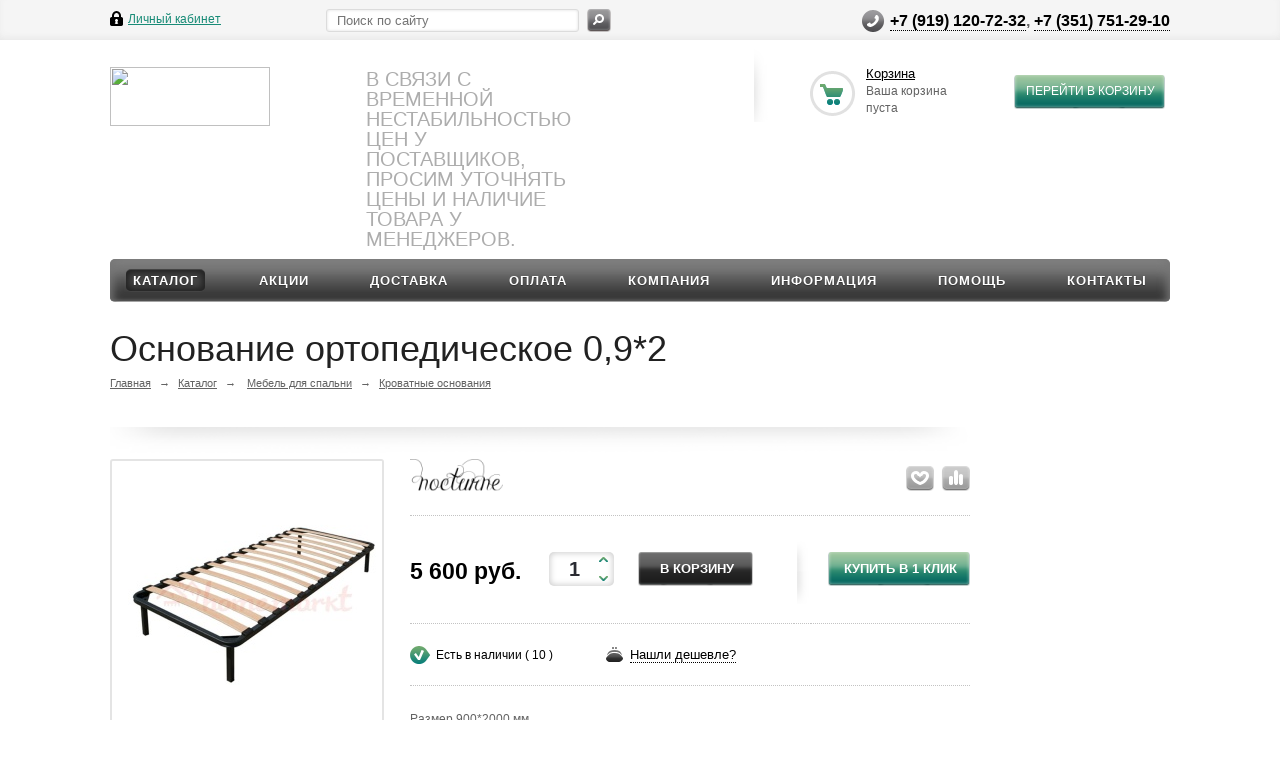

--- FILE ---
content_type: text/html; charset=windows-1251
request_url: https://xn--74-vlcm2ag6e.xn--p1ai/catalog/mebel_dlya_spalni/krovatnye_osnovaniya/1197/
body_size: 16001
content:
<!DOCTYPE html>
<html xmlns="http://www.w3.org/1999/xhtml">
<head>
	<title>Основание ортопедическое 0,9*2 в Челябинске - Стиль</title>
	<link rel="icon" href="/favicon.svg" type="image/svg+xml">
	<meta name="viewport" content="width=device-width, initial-scale=1.0" />
	<meta name="HandheldFriendly" content="true" />
	<meta name="yes" content="yes" />
	<meta name="apple-mobile-web-app-status-bar-style" content="black" />
	<meta name="SKYPE_TOOLBAR" content="SKYPE_TOOLBAR_PARSER_COMPATIBLE" />
	<meta http-equiv="Content-Type" content="text/html; charset=windows-1251" />
<meta name="robots" content="index, follow" />
<meta name="keywords" content="Основание ортопедическое 0,9*2 купить в Челябинске,Основание ортопедическое 0,9*2,заказать Основание ортопедическое 0,9*2,фото Основание ортопедическое 0,9*2,доставка Основание ортопедическое 0,9*2,в кредит Основание ортопедическое 0,9*2, в рассрочку Основание ортопедическое 0,9*2,цены Основание ортопедическое 0,9*2, на заказ Основание ортопедическое 0,9*2" />
<meta name="description" content="Купить Основание ортопедическое 0,9*2.Недорогая и современная мебель в нашем интернет магазине." />
<link href="/bitrix/js/ui/design-tokens/dist/ui.design-tokens.min.css?169581142622029" type="text/css"  rel="stylesheet" />
<link href="/bitrix/js/ui/fonts/opensans/ui.font.opensans.min.css?16644307582320" type="text/css"  rel="stylesheet" />
<link href="/bitrix/js/main/popup/dist/main.popup.bundle.min.css?169581146426598" type="text/css"  rel="stylesheet" />
<link href="/bitrix/cache/css/s1/ishop/page_be91bfcd2a3aa6603efcfc6449a51bc6/page_be91bfcd2a3aa6603efcfc6449a51bc6_v1.css?175161183832796" type="text/css"  rel="stylesheet" />
<link href="/bitrix/cache/css/s1/ishop/default_5f3d04b3097debaf1a3c15a4d1c0cb73/default_5f3d04b3097debaf1a3c15a4d1c0cb73_v1.css?17516118383560" type="text/css"  rel="stylesheet" />
<link href="/bitrix/cache/css/s1/ishop/template_f88d8d3cc891853651dd843fd1e52895/template_f88d8d3cc891853651dd843fd1e52895_v1.css?1751611838313690" type="text/css"  data-template-style="true" rel="stylesheet" />
<script type="text/javascript">if(!window.BX)window.BX={};if(!window.BX.message)window.BX.message=function(mess){if(typeof mess==='object'){for(let i in mess) {BX.message[i]=mess[i];} return true;}};</script>
<script type="text/javascript">(window.BX||top.BX).message({'JS_CORE_LOADING':'Загрузка...','JS_CORE_NO_DATA':'- Нет данных -','JS_CORE_WINDOW_CLOSE':'Закрыть','JS_CORE_WINDOW_EXPAND':'Развернуть','JS_CORE_WINDOW_NARROW':'Свернуть в окно','JS_CORE_WINDOW_SAVE':'Сохранить','JS_CORE_WINDOW_CANCEL':'Отменить','JS_CORE_WINDOW_CONTINUE':'Продолжить','JS_CORE_H':'ч','JS_CORE_M':'м','JS_CORE_S':'с','JSADM_AI_HIDE_EXTRA':'Скрыть лишние','JSADM_AI_ALL_NOTIF':'Показать все','JSADM_AUTH_REQ':'Требуется авторизация!','JS_CORE_WINDOW_AUTH':'Войти','JS_CORE_IMAGE_FULL':'Полный размер'});</script>

<script type="text/javascript" src="/bitrix/js/main/core/core.min.js?1695811466219752"></script>

<script>BX.setJSList(['/bitrix/js/main/core/core_ajax.js','/bitrix/js/main/core/core_promise.js','/bitrix/js/main/polyfill/promise/js/promise.js','/bitrix/js/main/loadext/loadext.js','/bitrix/js/main/loadext/extension.js','/bitrix/js/main/polyfill/promise/js/promise.js','/bitrix/js/main/polyfill/find/js/find.js','/bitrix/js/main/polyfill/includes/js/includes.js','/bitrix/js/main/polyfill/matches/js/matches.js','/bitrix/js/ui/polyfill/closest/js/closest.js','/bitrix/js/main/polyfill/fill/main.polyfill.fill.js','/bitrix/js/main/polyfill/find/js/find.js','/bitrix/js/main/polyfill/matches/js/matches.js','/bitrix/js/main/polyfill/core/dist/polyfill.bundle.js','/bitrix/js/main/core/core.js','/bitrix/js/main/polyfill/intersectionobserver/js/intersectionobserver.js','/bitrix/js/main/lazyload/dist/lazyload.bundle.js','/bitrix/js/main/polyfill/core/dist/polyfill.bundle.js','/bitrix/js/main/parambag/dist/parambag.bundle.js']);
</script>
<script type="text/javascript">(window.BX||top.BX).message({'pull_server_enabled':'N','pull_config_timestamp':'0','pull_guest_mode':'N','pull_guest_user_id':'0'});(window.BX||top.BX).message({'PULL_OLD_REVISION':'Для продолжения корректной работы с сайтом необходимо перезагрузить страницу.'});</script>
<script type="text/javascript">(window.BX||top.BX).message({'LANGUAGE_ID':'ru','FORMAT_DATE':'DD.MM.YYYY','FORMAT_DATETIME':'DD.MM.YYYY HH:MI:SS','COOKIE_PREFIX':'BITRIX_SM','SERVER_TZ_OFFSET':'10800','UTF_MODE':'N','SITE_ID':'s1','SITE_DIR':'/','USER_ID':'','SERVER_TIME':'1768963733','USER_TZ_OFFSET':'0','USER_TZ_AUTO':'Y','bitrix_sessid':'6c04d776beaa0f4e3cb3477b2102fa57'});</script>


<script type="text/javascript"  src="/bitrix/cache/js/s1/ishop/kernel_main/kernel_main_v1.js?1739956532154482"></script>
<script type="text/javascript" src="/bitrix/js/ui/dexie/dist/dexie3.bundle.min.js?166443076088295"></script>
<script type="text/javascript" src="/bitrix/js/main/core/core_ls.min.js?15133330487365"></script>
<script type="text/javascript" src="/bitrix/js/main/core/core_frame_cache.min.js?169581146611210"></script>
<script type="text/javascript" src="/bitrix/js/pull/protobuf/protobuf.min.js?166443038276433"></script>
<script type="text/javascript" src="/bitrix/js/pull/protobuf/model.min.js?166443038214190"></script>
<script type="text/javascript" src="/bitrix/js/rest/client/rest.client.min.js?16644304069240"></script>
<script type="text/javascript" src="/bitrix/js/pull/client/pull.client.min.js?169581142148309"></script>
<script type="text/javascript" src="/bitrix/js/main/jquery/jquery-1.12.4.min.js?166443077497163"></script>
<script type="text/javascript" src="/bitrix/js/main/ajax.min.js?151333304822194"></script>
<script type="text/javascript" src="/bitrix/js/main/popup/dist/main.popup.bundle.min.js?169581146265670"></script>
<script type="text/javascript">BX.setJSList(['/bitrix/js/main/core/core_fx.js','/bitrix/js/main/session.js','/bitrix/js/main/pageobject/pageobject.js','/bitrix/js/main/core/core_window.js','/bitrix/js/main/date/main.date.js','/bitrix/js/main/core/core_date.js','/bitrix/js/main/utils.js','/bitrix/components/bitrix/sale.gift.product/templates/.default/script.js','/bitrix/components/bitrix/sale.gift.main.products/templates/.default/script.js','/bitrix/templates/ishop/components/bitrix/catalog.bigdata.products/main_new/script.js','/bitrix/components/bitrix/search.title/script.js','/bitrix/templates/ishop/js/jquery-1.7.1.min.js','/bitrix/templates/ishop/js/jquery.cookie.js','/bitrix/templates/ishop/js/jquery.elastislide.js','/bitrix/templates/ishop/js/jqModal.js','/bitrix/templates/ishop/js/jquery.fancybox-1.3.4.pack.js','/bitrix/templates/ishop/js/jquery.ui-slider.js','/bitrix/templates/ishop/js/slides.min.js','/bitrix/templates/ishop/js/jquery.flexslider-min.js','/bitrix/templates/ishop/js/jquery.maskedinput-1.2.2.js','/bitrix/templates/ishop/js/jquery.easing.1.3.js','/bitrix/templates/ishop/js/jquery.validate.js','/bitrix/templates/ishop/js/general.js','/bitrix/templates/ishop/components/bitrix/sale.basket.basket.line/normal/script.js']);</script>
<script type="text/javascript">BX.setCSSList(['/bitrix/templates/ishop/components/bitrix/catalog.element/shop/style.css','/bitrix/components/bitrix/sale.gift.product/templates/.default/style.css','/bitrix/components/bitrix/sale.gift.main.products/templates/.default/style.css','/bitrix/templates/ishop/components/bitrix/sale.viewed.product/shop/style.css','/bitrix/templates/ishop/css/styles.css','/bitrix/templates/ishop/css/colors.css','/bitrix/templates/ishop/css/media.css','/bitrix/templates/ishop/css/print.css','/bitrix/templates/ishop/css/jquery.fancybox-1.3.4.css','/bitrix/templates/ishop/css/flexslider.css','/bitrix/templates/ishop/ajax/ajax.css','/bitrix/templates/ishop/components/bitrix/search.title/catalog/style.css','/bitrix/templates/ishop/themes/black-green/style.css','/bitrix/templates/ishop/css/custom.css','/bitrix/templates/ishop/components/bitrix/sale.basket.basket.line/normal/style.css']);</script>
<script type="text/javascript">
					(function () {
						"use strict";

						var counter = function ()
						{
							var cookie = (function (name) {
								var parts = ("; " + document.cookie).split("; " + name + "=");
								if (parts.length == 2) {
									try {return JSON.parse(decodeURIComponent(parts.pop().split(";").shift()));}
									catch (e) {}
								}
							})("BITRIX_CONVERSION_CONTEXT_s1");

							if (cookie && cookie.EXPIRE >= BX.message("SERVER_TIME"))
								return;

							var request = new XMLHttpRequest();
							request.open("POST", "/bitrix/tools/conversion/ajax_counter.php", true);
							request.setRequestHeader("Content-type", "application/x-www-form-urlencoded");
							request.send(
								"SITE_ID="+encodeURIComponent("s1")+
								"&sessid="+encodeURIComponent(BX.bitrix_sessid())+
								"&HTTP_REFERER="+encodeURIComponent(document.referrer)
							);
						};

						if (window.frameRequestStart === true)
							BX.addCustomEvent("onFrameDataReceived", counter);
						else
							BX.ready(counter);
					})();
				</script>
<script>BX.message({'PHONE':'Телефон','SOCIAL':'Социальные сети','DESCRIPTION':'Описание магазина','ITEMS':'Товары','LOGO':'Логотип','VALIDATOR_REQUIRED':'Это поле необходимо заполнить.','VALIDATOR_REMOTE':'Пожалуйста, введите правильное значение.','VALIDATOR_EMAIL':'Пожалуйста, введите корректный адрес электронной почты.','VALIDATOR_URL':'Пожалуйста, введите корректный URL.','VALIDATOR_DATE':'Пожалуйста, введите корректную дату.','VALIDATOR_DATEiso':'Пожалуйста, введите корректную дату в формате ISO.','VALIDATOR_NUMBER':'Пожалуйста, введите число.','VALIDATOR_DIGITS':'Пожалуйста, вводите только цифры.','VALIDATOR_CREDITCARD':'Пожалуйста, введите правильный номер кредитной карты.','VALIDATOR_EQUALtO':'Пожалуйста, введите такое же значение ещё раз.','VALIDATOR_ACCEPT':'Пожалуйста, выберите файл с правильным расширением.','VALIDATOR_MAXLENGTH':'Пожалуйста, введите не больше {0} символов.','VALIDATOR_MINLENGTH':'Пожалуйста, введите не меньше {0} символов.','VALIDATOR_RANGELENGTH':'Пожалуйста, введите значение длиной от {0} до {1} символов.','VALIDATOR_RANGE':'Пожалуйста, введите число от {0} до {1}.','VALIDATOR_MAX':'Пожалуйста, введите число, меньшее или равное {0}.','VALIDATOR_MIN':'Пожалуйста, введите число, большее или равное {0}.','JS_ERROR':'Ошибка','BASKET_TOP':'Корзина в шапке','BASKET_PRINT_BUTTON':'Распечатать','BASKET_CLEAR_ALL_BUTTON':'Очистить','BASKET_QUICK_ORDER_BUTTON':'Быстрый заказ','BASKET_CONTINUE_BUTTON':'Продолжить покупки','BASKET_ORDER_BUTTON':'Оформить заказ','SHARE_BUTTON':'Поделиться','BASKET_CHANGE_TITLE':'Ваш заказ','BASKET_CHANGE_LINK':'Изменить','JS_REQUIRED_LICENSES':'Согласитесь с условиями!'})</script>
<link rel="shortcut icon" href="/bitrix/templates/ishop/themes/black-green/images/favicon.ico" type="image/x-icon" />
<link href='http://fonts.googleapis.com/css?family=Roboto:300,400,400italic,500,500italic,700,700italic&subset=latin,cyrillic-ext' rel='stylesheet' type='text/css'>



<script type="text/javascript"  src="/bitrix/cache/js/s1/ishop/template_5062ecacdf968b09546a4652c1fe45a6/template_5062ecacdf968b09546a4652c1fe45a6_v1.js?1739947455280914"></script>
<script type="text/javascript"  src="/bitrix/cache/js/s1/ishop/page_ef3ae8132f8e14573ed292590fe64204/page_ef3ae8132f8e14573ed292590fe64204_v1.js?173994757349578"></script>
<script type="text/javascript"  src="/bitrix/cache/js/s1/ishop/default_d75c5a384699913a4fba14286c041c23/default_d75c5a384699913a4fba14286c041c23_v1.js?17399474554444"></script>
<script type="text/javascript">var _ba = _ba || []; _ba.push(["aid", "9c135853a99f80e06a365d904afb684e"]); _ba.push(["host", "xn--74-vlcm2ag6e.xn--p1ai"]); (function() {var ba = document.createElement("script"); ba.type = "text/javascript"; ba.async = true;ba.src = (document.location.protocol == "https:" ? "https://" : "http://") + "bitrix.info/ba.js";var s = document.getElementsByTagName("script")[0];s.parentNode.insertBefore(ba, s);})();</script>


		
		
			<!--'start_frame_cache_sitetheme-start-block'-->									<!--'end_frame_cache_sitetheme-start-block'-->
									<!-- Yandex.Metrika counter -->
<script type="text/javascript" >
   (function(m,e,t,r,i,k,a){m[i]=m[i]||function(){(m[i].a=m[i].a||[]).push(arguments)};
   m[i].l=1*new Date();k=e.createElement(t),a=e.getElementsByTagName(t)[0],k.async=1,k.src=r,a.parentNode.insertBefore(k,a)})
   (window, document, "script", "https://mc.yandex.ru/metrika/tag.js", "ym");

   ym(85609447, "init", {
        clickmap:true,
        trackLinks:true,
        accurateTrackBounce:true,
        webvisor:true
   });
</script>
<noscript><div><img src="https://mc.yandex.ru/watch/85609447" style="position:absolute; left:-9999px;" alt="" /></div></noscript>
<!-- /Yandex.Metrika counter -->
</head>
<body>
	 		<script type="text/javascript">
		var arIShopOptions = [];
		if(typeof(BX.localStorage) !== 'undefined'){
			arIShopOptions = BX.localStorage.get('arIShopOptions') ? BX.localStorage.get('arIShopOptions') : [];
		}
		jQuery.extend(jQuery.validator.messages,{required: BX.message('VALIDATOR_REQUIRED'), email: BX.message("VALIDATOR_EMAIL")});
		BX.message({'PHONE':'Телефон','SOCIAL':'Социальные сети','DESCRIPTION':'Описание магазина','ITEMS':'Товары','LOGO':'Логотип','VALIDATOR_REQUIRED':'Это поле необходимо заполнить.','VALIDATOR_REMOTE':'Пожалуйста, введите правильное значение.','VALIDATOR_EMAIL':'Пожалуйста, введите корректный адрес электронной почты.','VALIDATOR_URL':'Пожалуйста, введите корректный URL.','VALIDATOR_DATE':'Пожалуйста, введите корректную дату.','VALIDATOR_DATEiso':'Пожалуйста, введите корректную дату в формате ISO.','VALIDATOR_NUMBER':'Пожалуйста, введите число.','VALIDATOR_DIGITS':'Пожалуйста, вводите только цифры.','VALIDATOR_CREDITCARD':'Пожалуйста, введите правильный номер кредитной карты.','VALIDATOR_EQUALtO':'Пожалуйста, введите такое же значение ещё раз.','VALIDATOR_ACCEPT':'Пожалуйста, выберите файл с правильным расширением.','VALIDATOR_MAXLENGTH':'Пожалуйста, введите не больше {0} символов.','VALIDATOR_MINLENGTH':'Пожалуйста, введите не меньше {0} символов.','VALIDATOR_RANGELENGTH':'Пожалуйста, введите значение длиной от {0} до {1} символов.','VALIDATOR_RANGE':'Пожалуйста, введите число от {0} до {1}.','VALIDATOR_MAX':'Пожалуйста, введите число, меньшее или равное {0}.','VALIDATOR_MIN':'Пожалуйста, введите число, большее или равное {0}.','JS_ERROR':'Ошибка','BASKET_TOP':'Корзина в шапке','BASKET_PRINT_BUTTON':'Распечатать','BASKET_CLEAR_ALL_BUTTON':'Очистить','BASKET_QUICK_ORDER_BUTTON':'Быстрый заказ','BASKET_CONTINUE_BUTTON':'Продолжить покупки','BASKET_ORDER_BUTTON':'Оформить заказ','SHARE_BUTTON':'Поделиться','BASKET_CHANGE_TITLE':'Ваш заказ','BASKET_CHANGE_LINK':'Изменить','JS_REQUIRED_LICENSES':'Согласитесь с условиями!','LICENSES_TEXT':'Я согласен на <a href=\"/include/licenses_detail.php\" target=\"_blank\">обработку персональных данных<\/a>'});
		</script>
		<!--'start_frame_cache_options-block'-->		<script type="text/javascript">
		var arIShopOptions = ({
			"SITE_DIR" : "/",
			"SITE_ID" : "s1",
			"SITE_TEMPLATE_PATH" : "/bitrix/templates/ishop",
			"FORM" : ({
				/*"ASK_FORM_ID" : "QUESTIONS_AND_ANSWERS",
				"FEEDBACK_FORM_ID" : "FEEDBACK",
				"RESUME_FORM_ID" : "RESUME",
				"TOORDER_FORM_ID" : "TOORDER"*/
			}),
			"COUNTERS":({
				"YANDEX_COUNTER" : "1118",
				"USE_YA_COUNTER" : "Y",
				"YA_COUNTER_ID" : "36350175",
				"USE_FORMS_GOALS" : "COMMON",
				"USE_BASKET_GOALS" : "N",
				"USE_1CLICK_GOALS" : "Y",
				"USE_FASTORDER_GOALS" : "Y",
				"USE_FULLORDER_GOALS" : "Y",
				"USE_DEBUG_GOALS" : "N",
			}),
			"THEME" : ({
				"COLOR_THEME" : "black-green",
				"PHONE_MASK" : "+7 (999) 999-99-99",
				"SHOW_BASKET_PRINT" : "N",
				"SHOW_ONECLICKBUY_ON_BASKET_PAGE" : "Y",
				"SHOW_LICENCE" : "Y",
				"PROCESSING_NOTE_CHECKED" : "Y",
			}),
			"JS_ITEM_CLICK":({
				"precision" : 6,
				"precisionFactor" : Math.pow(10,6)
			})
		});
		if(typeof(BX.localStorage) !== 'undefined'){
			BX.localStorage.set('arIShopOptions', arIShopOptions, 86400);
		}
		$(document).ready(function(){
			if(arIShopOptions['THEME']['PHONE_MASK']){
				if($('.phone-input').size())
					$('.phone-input').mask(arIShopOptions['THEME']['PHONE_MASK']);
				if($('input.phone').size())
					$('input.phone').mask(arIShopOptions['THEME']['PHONE_MASK']);
			}
			/*
			jqmEd('feedback', arIShopOptions['FORM']['FEEDBACK_FORM_ID']);
			jqmEd('ask', arIShopOptions['FORM']['ASK_FORM_ID'], '.ask_btn');
			jqmEd('resume', arIShopOptions['FORM']['RESUME_FORM_ID'], '.resume_send');
			*/
		});
		</script>
		<!--'end_frame_cache_options-block'-->				<!-- <div id="theme_switcher">
					<div class="theme_item  cur" name="black-green">
				<a href="/catalog/mebel_dlya_spalni/krovatnye_osnovaniya/1197/?theme=black-green"><img src="/bitrix/templates/ishop/themes/black-green/images/small.png" title="Изменить цвета" /></a>
			</div>
					<div class="theme_item " name="blue">
				<a href="/catalog/mebel_dlya_spalni/krovatnye_osnovaniya/1197/?theme=blue"><img src="/bitrix/templates/ishop/themes/blue/images/small.png" title="Изменить цвета" /></a>
			</div>
					<div class="theme_item " name="green">
				<a href="/catalog/mebel_dlya_spalni/krovatnye_osnovaniya/1197/?theme=green"><img src="/bitrix/templates/ishop/themes/green/images/small.png" title="Изменить цвета" /></a>
			</div>
					<div class="theme_item " name="grey">
				<a href="/catalog/mebel_dlya_spalni/krovatnye_osnovaniya/1197/?theme=grey"><img src="/bitrix/templates/ishop/themes/grey/images/small.png" title="Изменить цвета" /></a>
			</div>
					<div class="theme_item " name="pink">
				<a href="/catalog/mebel_dlya_spalni/krovatnye_osnovaniya/1197/?theme=pink"><img src="/bitrix/templates/ishop/themes/pink/images/small.png" title="Изменить цвета" /></a>
			</div>
					<div class="theme_item " name="red">
				<a href="/catalog/mebel_dlya_spalni/krovatnye_osnovaniya/1197/?theme=red"><img src="/bitrix/templates/ishop/themes/red/images/small.png" title="Изменить цвета" /></a>
			</div>
			</div>
	<script>$("#theme_switcher .theme_item").click(function() { $("#theme_switcher .theme_item").removeClass("cur"); $(this).addClass("cur"); });</script>
-->
	<div id="panel"></div> 
	<div class="top_bg">
		<div class="top_block">
			<div class="auth_form">
	<!--'start_frame_cache_iIjGFB'-->			<!--noindex--><a href="/auth/" class="auth_enter" rel="nofollow"><span>Личный кабинет</span></a><!--/noindex-->
		<!--'end_frame_cache_iIjGFB'--></div>
			<div class="phone_feedback"><span style="font-size: 12pt;"><a href="tel:89191207232">+7 (919) 120-72-32</a>, <a href="tel:83517512910">+7 (351) 751-29-10</a></span></div>
			<div class="social_link">
				 
			</div>
			<form action="/catalog/" class="search">
	<input id="title-search-input" class="search_field1" type="text" name="q" placeholder="Поиск по сайту" autocomplete="off" />
	<button id="search-submit-button" type="submit" class="submit"><i></i></button>
			<div id="title-search"></div>
		<script type="text/javascript">
var jsControl = new JCTitleSearch({
	//'WAIT_IMAGE': '/bitrix/themes/.default/images/wait.gif',
	'AJAX_PAGE' : '/catalog/mebel_dlya_spalni/krovatnye_osnovaniya/1197/',
	'CONTAINER_ID': 'title-search',
	'INPUT_ID': 'title-search-input',
	'MIN_QUERY_LEN': 2
});
</script>
	</form> <div class="clearboth"></div>
		</div>
	</div>
	<div class="wrapper">
		<div class="header">
			<div class="logo"><a href="/"><img width="160" src="/include/logo2.gif" height="59" border="0"></a></div>
			<div class="shop_description">В СВЯЗИ С ВРЕМЕННОЙ НЕСТАБИЛЬНОСТЬЮ ЦЕН У ПОСТАВЩИКОВ, ПРОСИМ УТОЧНЯТЬ ЦЕНЫ И НАЛИЧИЕ ТОВАРА  У МЕНЕДЖЕРОВ.</div>
			<div id="basket_small" class="basket"><!--'start_frame_cache_small-basket-block'-->				
<div class="basket-large">
	<!--noindex-->
		<form action="/order/" method="post" name="basket_form">
		<a href="/basket/"><i class="icon"></i></a>
		<div class="counter">
			<div>
				<!--noindex-->
					<a rel="nofollow" id="popup_basket" class="popup_basket" href="/basket/">
						Корзина					</a>
				<!--/noindex-->
			</div>
			<div>
									Ваша корзина <br />пуста							</div>
		</div>
		<div class="counter_mini"><a href="/basket/">+0</a></div>
					<!--noindex-->
				<a rel="nofollow" href="/basket/" class="button" type="submit" id="basketOrderButton2"><span>Перейти в корзину</span></a>
			<!--/noindex-->
			</form>
</div>

				<!--'end_frame_cache_small-basket-block'--></div>
			<div class="clearboth"></div>
				<ul class="mini-menu">
		<li><a href="#">Меню</a></li>
	</ul>
	<ul class="menu">
					<li><a href="/catalog/" class="current">Каталог</a>
																</li>
					<li><a href="/sale/" >Акции</a>
							</li>
					<li><a href="/help/delivery/" >Доставка</a>
							</li>
					<li><a href="/help/payment/" >Оплата</a>
							</li>
					<li><a href="/company/" >Компания</a>
									<div class="child submenu">
													<a href="/company/">О компании</a>
													<a href="/company/news/">Новости</a>
													<a href="/company/dokumenty/">Документы</a>
											</div>
							</li>
					<li><a href="/info/" >Информация</a>
									<div class="child submenu">
													<a href="/info/">О сайте</a>
													<a href="/info/faq/">Вопрос-ответ</a>
													<a href="/info/brand/">Производители</a>
											</div>
							</li>
					<li><a href="/help/" >Помощь</a>
									<div class="child submenu">
													<a href="/help/">Помощь</a>
													<a href="/help/info/">Полезная информация</a>
													<a href="/help/payment/">Условия оплаты</a>
													<a href="/help/delivery/">Условия доставки</a>
													<a href="/help/warranty/">Гарантия на товар</a>
											</div>
							</li>
					<li><a href="/contacts/" >Контакты</a>
							</li>
			</ul>
	<script type="text/javascript">
	$(".menu > li > a:not(.current)").click(function(){
		$(this).parents(".menu").find("li > a").removeClass("current");
		$(this).addClass("current");
	});
	</script>
		</div>
		<div class="content ">
			<div id="ajax_catalog">						
						
						
	<h1 class="title">Основание ортопедическое 0,9*2</h1>
<div class="breadcrumb">
	<a href="/" title="Главная">Главная</a><span>&rarr;</span><a href="/catalog/" title="Каталог">Каталог</a><span>&rarr;</span>	<a href="/catalog/mebel_dlya_spalni/">Мебель для спальни</a><span class="chain">&rarr;</span><a href="/catalog/mebel_dlya_spalni/krovatnye_osnovaniya/">Кроватные основания</a><span class="chain">&rarr;</span>	
</div>
<div class="container left shop">
	<div class="inner_left">
		


<div class="shadow-item_info"><img border="0" alt="" src="/bitrix/templates/ishop/images/shadow-item_info.png"></div>


<div class="item_info">
	<div class="item_slider">
		<ul class="slides">
										<li id="photo-0" class="current">
										<a href="/upload/resize_cache/iblock/5e5/800_600_140cd750bba9870f18aada2478b24840a/5e5464f8639f6a372330b38576c297eb.jpg" alt="Основание ортопедическое 0,9*2" title="Основание ортопедическое 0,9*2" rel="item_slider" class="fancy">
						<span class="lupa" style="display: none;" alt="Основание ортопедическое 0,9*2" title="Основание ортопедическое 0,9*2"></span>
						<div class="marks">
																																		</div>
												<img border="0" src="/upload/resize_cache/iblock/5e5/280_280_140cd750bba9870f18aada2478b24840a/5e5464f8639f6a372330b38576c297eb.jpg" alt="Основание ортопедическое 0,9*2" title="Основание ортопедическое 0,9*2" />
					</a>
				</li>
								</ul>
			</div>
	<div class="right_info">
		
		<div class="info_block">
		
											<div class="brand img">
																	<a class="img" href="/info/brand/noktyurn/"><img border="0" src="/upload/resize_cache/iblock/f9f/120_40_0/f9f6c98db968ee9256714a46f97c23dd.png" alt="Ноктюрн" title="Ноктюрн" style="margin-top: -10px;" /></a>
									</div>
						
			<div class="compare" id="compare"></div>
			
		
			<div class="likes_icons">
				<!--noindex-->
											<a rel="nofollow" href="#1197" class="wish_item"></a>
						<div class="tooltip wish_item_tooltip">
							Отложить						</div>
																<a rel="nofollow" element_id="#1197" href="/catalog/mebel_dlya_spalni/krovatnye_osnovaniya/1197/?action=ADD_TO_COMPARE_LIST&amp;id=1197" onclick="return addToCompare(this, 'detail', '/catalog/compare.php?action=DELETE_FROM_COMPARE_RESULT&ID=1197');" class="compare_item"></a>
						<div class="tooltip compare_item_tooltip">
							Сравнить						</div>
									<!--/noindex-->
			</div>
			
			<div style="clear: right;"></div>
		</div>
		<div class="information item_ws">
		
		
							<div class="middle_info">
					<table cellspacing="0" cellpadding="0" border="0" width="100%"><tr><td>
					
																				<div class="price_block">
																																															<div class="price">
																							<span>5 600 руб.</span>																					</div>
																								</div>
						
						<nobr>
															<div class="counter_block" element_id="#1197">
									<input type="text" class="text" name="count_items" value="1" />
									<span class="plus" >+</span>
									<span class="minus">-</span>
								</div>
														<!--noindex-->
															<a rel="nofollow" element_id="#1197" data-quantity="1" data-float_ratio="1" data-ratio="1" href="/catalog/mebel_dlya_spalni/krovatnye_osnovaniya/1197/?action=ADD2BASKET&amp;id=1197" onclick="return addToCart(this, 'detail', 'В корзине', 'cart', '/basket/', '1197');" class="button add_item" alt="Основание ортопедическое 0,9*2">
									<span>В корзину</span>
								</a>
								</td>
																	<td class="shadow"><i class="shadow_right"></i></td>
									<td class="one-click">									
									<a id="one_click_buy_open" class="one_click_buy button" data-quantity="1" onclick="return oneClickBuy('1197', '6');">
										<span>Купить в 1 клик</span>
									</a>
																						<!--/noindex-->	
						</nobr>

					</td></tr></table>
					<div style="clear: right;"></div>
				</div>
					
			
		
			<div class="top_info">
																						<div class="available_block">Есть в наличии ( 10 )</div>
																					<!--noindex-->
						<div class="center_info">
							<a rel="nofollow" href="#" class="found_cheaper" item-name="Основание ортопедическое 0,9*2"><span>Нашли дешевле?</span></a>
						</div>
					<!--/noindex-->
										
			</div>
		
					</div>
					<div class="description"><p>
	Размер 900*2000 мм
</p>
<p>
	 Труба 25х25х1,5мм. Краска порошковая, цвет серый. Количество ножек 4 шт. L – 245мм. Распределенная нагрузка системы до 150 кг. Количество ламелей 11-12шт. Крепление ламелей накладное. Ламели из березового шпона. Максимальная нагрузка на одну лату – 40 кг. Максимальный прогиб ламели – 3,5 мм. В углах основания применены фигурные косынки с упорами и ребрами жесткости. Просим обратить внимание на то, что изображение является схематичным и цвета, детали на нем могут не совпадать с действительностью
</p>
<p>
	 Также мы изготавливаем усиленные ортопедические основания. У данного типа оснований имеется поперечная труба и дополнительные ножки.
</p></div>
		
	</div>
	<div style="clear:both"></div>

	</div>



			

				
		
												<div class="shadow-item_info"><img border="0" src="/bitrix/templates/ishop/images/shadow-item_info_revert.png" alt="" /></div>
				<h4 class="char">Характеристики</h4>
				<div class="char-wrapp">			
																																			<div class="char">
										<div class="char_name">
																				Бренд (производитель):</div>
										<div class="char_value">
											<a href="/info/brand/noktyurn/">Ноктюрн</a>										</div>
									</div>
																																													<div class="char">
										<div class="char_name">
																				Ширина, мм:</div>
										<div class="char_value">
											900										</div>
									</div>
																																													<div class="char">
										<div class="char_name">
																				Глубина, мм:</div>
										<div class="char_value">
											2000										</div>
									</div>
																																													<div class="char">
										<div class="char_name">
																				Высота, мм:</div>
										<div class="char_value">
											245										</div>
									</div>
																																													<div class="char">
										<div class="char_name">
																				Спальное место:</div>
										<div class="char_value">
											900*2000										</div>
									</div>
																																													<div class="char">
										<div class="char_name">
																				Основание:</div>
										<div class="char_value">
											Ортопед. латы										</div>
									</div>
																																											</div>			
							
		<div class="tabs_section">
<br/><br/>
	<ul class="tabs">
				
																	
		
							
	</ul>
	
	
	<!--noindex-->
			<!--/noindex-->	
		
							
		
	
<div class="gifts">
<!--'start_frame_cache_6zLbbW'-->
	<span id="sale_gift_product_849499072" class="sale_gift_product_container"></span>

	<script type="text/javascript">
		BX.ready(function(){

			var currentProductId = 1197;
			var giftAjaxData = {
				'parameters':'[base64]/YWN0aW9uPUFERDJCQVNLRVQmaWQ9I0lEIyI7czoyMjoiU1VCU0NSSUJFX1VSTF9URU1QTEFURSI7czo4NjoiL2NhdGFsb2cvbWViZWxfZGx5YV9zcGFsbmkva3JvdmF0bnllX29zbm92YW5peWEvMTE5Ny8/[base64]/[base64].ace3939a2b30447063e8b869838dbd9b602afaa80bc401b4d973599c8414754a',
				'template': '.b7692401a2169024a7fcfb9b4332fb2518fd2364325f1eee5a652bfbacdd41d8',
				'site_id': 's1',
			};

			bx_sale_gift_product_load(
				'sale_gift_product_849499072',
				giftAjaxData
			);

			BX.addCustomEvent('onCatalogStoreProductChange', function(offerId){
				if(currentProductId == offerId)
				{
					return;
				}
				currentProductId = offerId;
				bx_sale_gift_product_load(
					'sale_gift_product_849499072',
					giftAjaxData,
					{offerId: offerId}
				);
			});
		});
	</script>

	<!--'end_frame_cache_6zLbbW'--><!--'start_frame_cache_KSBlai'--><div id="sale_gift_main_products_1075699191" class="bx_sale_gift_main_products bx_">
</div>
<script type="text/javascript">
BX(function () {
	BX.Sale['GiftMainProductsClass_dHPVd2'] = new BX.Sale.GiftMainProductsClass({
		contextAjaxData:  {
			parameters:'YTo1NTp7czoyMToiU0hPV19VTkFCTEVfU0tVX1BST1BTIjtOO3M6MTg6IlBBR0VfRUxFTUVOVF9DT1VOVCI7czoxOiI0IjtzOjExOiJCTE9DS19USVRMRSI7czo0ODoiwvvh5fDo8uUg7uTo7SDo5yDy7uLg8O7iLCD38u7h+yDv7uvz9+jy/[base64].fbe17dbdabb5a6e47674e5bf73129e21d71de5f4a90d2a0429f457e6532b8d40',
			template: '.246dba80295eb4229db581da37f94700aaa68492f7391843a48907b8bc8c2c36',
			site_id: 's1',
		},
		injectId:  'sale_gift_main_products_1075699191',
		mainProductState:  'YToyOntpOjA7YTowOnt9aToxO2E6MDp7fX0=.5a3a6a5e701920e049a25c6c46451a32db794f2fbf9db7385122fd26e9061315',
		isGift:  false,
		productId:  1197,
		offerId: 1197	});
});
BX.message({});
</script>
<!--'end_frame_cache_KSBlai'--></div>



			
</div>
<div class="ajax_gift"></div>

<div id="compare_content">
	<div style="display:none">
</div>
<!--noindex-->
		<script>
		$(document).ready(function() 
		{
			$('.compare_frame').jqmAddTrigger('.go_to_compare a.link');
		})
	</script>
<!--/noindex--></div>
<script>
	$(document).ready(function()
	{		
		if (!$("#product_reviews_title").parents("li").is(".current"))
		{
			$(".inner_left div.box").first().show();
		}
		if($(".gifts").length){
			$(".gifts").insertAfter($(".ajax_gift"));
		}
		if ($("#compare").length)
		{
			$("#compare").html($("#compare_content").html());
			$("#compare_content").empty();
		}	
	});
</script>
<script type="text/javascript">
		var viewedCounter = {
			path: '/bitrix/components/bitrix/catalog.element/ajax.php',
			params: {
				AJAX: 'Y',
				SITE_ID: "s1",
				PRODUCT_ID: "1197",
				PARENT_ID: "1197"
			}
		};
		BX.ready(
			BX.defer(function(){
									BX.ajax.post(
						viewedCounter.path,
						viewedCounter.params
					);
							})
		);
	</script>


				<script type="text/javascript">	
			BX.addCustomEvent(window, "onAjaxSuccess", function(){
				var arAjaxPageData = {'TITLE':'Основание ортопедическое 0,9*2','WINDOW_TITLE':'Основание ортопедическое 0,9*2 в Челябинске - Стиль','NAV_CHAIN':'<a href=\"/\" title=\"Главная\">Главная<\/a><span>&rarr;<\/span><a href=\"/catalog/\" title=\"Каталог\">Каталог<\/a><span>&rarr;<\/span>'};
				if (arAjaxPageData.TITLE)
					BX.ajax.UpdatePageTitle(arAjaxPageData.TITLE);
				if (arAjaxPageData.WINDOW_TITLE || arAjaxPageData.TITLE)
					BX.ajax.UpdateWindowTitle(arAjaxPageData.WINDOW_TITLE || arAjaxPageData.TITLE);
				if (arAjaxPageData.NAV_CHAIN)
					BX.ajax.UpdatePageNavChain(arAjaxPageData.NAV_CHAIN);
				// top.BX.ajax.UpdatePageData(arAjaxPageData);
			});	
		</script>
				
								<!--'start_frame_cache_es4Hjc'-->
	<span id="bigdata_recommended_products_Zz2YMH" class="bigdata_recommended_products_container"></span>

	<script type="text/javascript">
		BX.ready(function(){
			bx_rcm_get_from_cloud(
				'bigdata_recommended_products_Zz2YMH',
				{'uid':'','aid':'9c135853a99f80e06a365d904afb684e','count':'30','op':'sim_domain_items','type':'order','domain':'xn--74-vlcm2ag6e.xn--p1ai','ib':'6'},
				{
					'parameters':'[base64].9b4e82e9428e6ef2258585a4e4e61608ad8f92cf0535ff2c46c70d6d68e09c2b',
					'template': 'main_new.a466881828dae49dd43ba8dd2ba3b602d1692633932a635b12829098bcab3adc',
					'site_id': 's1',
					'rcm': 'yes'
				}
			);
		});
	</script>
	<!--'end_frame_cache_es4Hjc'--><script type="text/javascript">
				</script>				<table width="100%" class="share">
			<tr>
				<td>
					<script type="text/javascript" src="//yandex.st/share/share.js" charset="utf-8"></script>
<div class="yashare-auto-init" data-yashareL10n="ru" data-yashareType="button" data-yashareQuickServices="yaru,vkontakte,facebook,twitter,odnoklassniki,moimir"></div> 
	
				</td>
				<td>
					Цена действительна только для интернет-магазина и может отличаться от цен в розничных магазинах.
				</td>
			</tr>
		</table>
	</div>
</div>

<div class="sideRight shop">
	
	

	</div>

<div style="clear: both"></div>

<script>
	$(document).ready(function(){
				$('a.added').hide();
					})
</script>
														</div>
						<div class="clearboth"></div>
		</div><div class="clearboth"></div>
	</div>
	<div class="footer_wr">
		<div class="footer_inner">
			<div class="left_col">
				<div class="copy">
					2022 © Интернет-магазин "Стиль".<br>
Все права защищены.				</div>
				<div class="social_link">
					 
				</div>
			</div>
			<div class="center_col">
					<ul>
		<li class="menu_title"><a href="/company/">Компания</a></li>
					<li>
				<a href="/company/">О компании</a>
			</li>
					<li>
				<a href="/company/news/">Новости</a>
			</li>
					<li>
				<a href="/company/dokumenty/">Документы</a>
			</li>
			</ul>
	<ul>
		<li class="menu_title"><a href="/info/">Информация</a></li>
					<li>
				<a href="/info/">О сайте</a>
			</li>
					<li>
				<a href="/info/faq/">Вопрос-ответ</a>
			</li>
					<li>
				<a href="/info/brand/">Производители</a>
			</li>
			</ul>
	<ul>
		<li class="menu_title"><a href="/help/">Помощь</a></li>
					<li>
				<a href="/help/">Помощь</a>
			</li>
					<li>
				<a href="/help/info/">Полезная информация</a>
			</li>
					<li>
				<a href="/help/payment/">Условия оплаты</a>
			</li>
					<li>
				<a href="/help/delivery/">Условия доставки</a>
			</li>
					<li>
				<a href="/help/warranty/">Гарантия на товар</a>
			</li>
			</ul>
	<ul>
		<li class="menu_title"><a href="https://api.whatsapp.com/send?phone=79191207232">Вацап 89191207232</a></li>
			</ul>
			</div>
			<div class="right_col">
				<!-- <div class="phone_feedback">
					<span style="font-size: 12pt;">+7 (351) 751-29-10,</span><br>
					<span style="font-size: 12pt;">+7 (919)120-72-32</span>
					 <a href="tel:89191207232">+7 (919) 120-72-32</a>, <a href="tel:83517512910">+7 (351) 751-29-10</a> 
				</div> -->
				<div class="payment">
					<p style="text-align: left;">
	 Телефоны:<br>
	 +7 (351) 776-13-15,<br>
	 +7 (351) 751-29-10
</p>				</div>
				<div id="bx-composite-banner"></div>
			</div>
			<div class="adapt_switcher">
				<a href="/catalog/mebel_dlya_spalni/krovatnye_osnovaniya/1197/?adaptive=false"></a>
							</div>
		</div>
		<!-- BEGIN JIVOSITE CODE {literal} -->
<script type="text/javascript">(function(){var widget_id='Q0bjGV6DKy';var s=document.createElement('script');s.type='text/javascript'; s.async = true;s.src='http://code.jivosite.com/script/widget/'+widget_id;var ss=document.getElementsByTagName('script')[0];ss.parentNode.insertBefore(s, ss);})();</script>
<!-- {/literal} END JIVOSITE CODE -->			</div>
	<div class="found_cheaper_frame popup"></div>
	<div class="staff_send_frame popup"></div>
	<div class="resume_send_frame popup"></div>
	<div class="compare_frame popup"></div>
	<div class="add_item_frame popup"></div>
	<div class="one_click_buy_frame popup"></div>
	<div class="offers_stores_frame popup"></div>
<script src="//code-eu1.jivosite.com/widget/OCufaD1LrX" async></script>

<script>
	var yandexEvents = new function(){
		var myWatchers = new Array();
		this.addEventListener = function( watcher ){
			myWatchers.push( watcher );
		};

		this.raiseEvents = function( eventId ){
			for( var thisEventIndex in myWatchers ){
				myWatchers[thisEventIndex]( eventId );
			}
		};
	};
	window.onload=function(){
		window.dataLayer = window.dataLayer || [];
	}
</script>
<!-- Yandex.Metrika counter -->
<script type="text/javascript" >
    (function (d, w, c) {
        (w[c] = w[c] || []).push(function() {
            try {
                w.yaCounter36350175 = new Ya.Metrika({
                    id:36350175,
                    clickmap:true,
                    trackLinks:true,
                    accurateTrackBounce:true,
                    webvisor:true
                });
            } catch(e) { }
        });

        var n = d.getElementsByTagName("script")[0],
            s = d.createElement("script"),
            f = function () { n.parentNode.insertBefore(s, n); };
        s.type = "text/javascript";
        s.async = true;
        s.src = "https://mc.yandex.ru/metrika/watch.js";

        if (w.opera == "[object Opera]") {
            d.addEventListener("DOMContentLoaded", f, false);
        } else { f(); }
    })(document, window, "yandex_metrika_callbacks");
</script>
<noscript><div><img src="https://mc.yandex.ru/watch/36350175" style="position:absolute; left:-9999px;" alt="" /></div></noscript>
<!-- /Yandex.Metrika counter --></body>
</html>

--- FILE ---
content_type: text/css
request_url: https://xn--74-vlcm2ag6e.xn--p1ai/bitrix/cache/css/s1/ishop/default_5f3d04b3097debaf1a3c15a4d1c0cb73/default_5f3d04b3097debaf1a3c15a4d1c0cb73_v1.css?17516118383560
body_size: 3436
content:


/* Start:/bitrix/templates/ishop/components/bitrix/sale.basket.basket.line/normal/style.min.css?15136096503326*/
.bx-basket-block{font-size:12px;padding-bottom:5px;white-space:nowrap;position:relative;padding-left:20px}.bx-basket-block>.fa{color:#97a1ab;width:12px;position:absolute;left:0;top:3px}.bx-basket-block a{color:#039be5;border-bottom:1px dashed;margin-right:10px}.bx-basket-block a:hover{text-decoration:none;border-bottom-color:transparent}@media(min-width:768px){.bx-basket-fixed{width:200px;position:fixed;z-index:1100;background:#fff;padding-top:10px;border:1px solid #f0f0f0;box-shadow:0 7px 10px rgba(0,0,0,0.15);border-radius:1px;overflow:hidden}.bx-basket-fixed.top{top:10px}.bx-basket-fixed.right{right:10px}.bx-basket-fixed.bottom{bottom:10px}.bx-basket-fixed.left{left:10px}.bx-basket-fixed.bx-max-height{top:10px;bottom:10px}}@media(max-width:767px){.bx-basket-fixed{position:fixed;z-index:1100;background:#fff;padding-top:10px;border:1px solid #f0f0f0;box-shadow:0 7px 10px rgba(0,0,0,0.15);border-radius:1px;overflow:hidden;bottom:0;left:0;right:0}.bx-basket-item-list{display:none}}.bx-basket-fixed .bx-basket-block{margin-left:10px}.bx-basket-item-list{position:relative;padding-bottom:20px;border-top:1px solid #f7f7f7;overflow:hidden}.bx-opener .bx-basket-item-list{padding-bottom:75px}.bx-max-height .bx-basket-item-list{position:absolute;bottom:0;left:0;right:0}.bx-closed .bx-basket-item-list{height:20px;overflow:hidden}.bx-basket-item-list-action{cursor:pointer;background:#f7f7f7;position:absolute;bottom:0;right:0;left:0;z-index:120;height:20px;line-height:14px;vertical-align:middle;text-align:center;font-size:12px;color:#4f4f4f;padding:3px 0}.bx-basket-item-list-button-container{text-align:center;position:absolute;bottom:20px;border-top:1px solid #f7f7f7;padding:10px 0;background:#fff;left:0;right:0}.bx-basket-item-list-container{overflow-y:auto;max-height:100%}.bx-basket-item-list-item{padding-top:15px;position:relative;padding-right:10px;padding-left:10px;margin-bottom:15px;border-bottom:1px solid #f7f7f7}.bx-basket-item-list-container .bx-basket-item-list-item:last-child{border-bottom:0;margin-bottom:0}.bx-basket-item-list-item-status{font-weight:bold;padding:3px;background:#ebebeb;margin:0 10px 20px;line-height:16px;font-size:13px;border-radius:3px;text-align:center}.bx-basket-item-list-item-img{text-align:center;position:relative;padding-bottom:5px}.bx-basket-item-list-item-img img{max-width:90px;height:auto;border:1px solid #e6e6e6}.bx-basket-item-list-item-name{padding-bottom:5px}.bx-basket-item-list-item-name a{font-size:13px;color:#3f3f3f;text-decoration:none}.bx-basket-item-list-item-remove{position:absolute;right:10px;top:-7px;width:20px;height:20px;cursor:pointer;background:url([data-uri]) no-repeat center;opacity:.5}.bx-basket-item-list-item-remove:hover{opacity:.7}.bx-basket-item-list-item-price-block{padding-bottom:5px;font-size:12px}.bx-basket-item-list-item-price{display:inline-block;margin-right:5px}.bx-basket-item-list-item-price-old{display:inline-block;margin-right:5px;text-decoration:line-through;color:#b0b0b0}.bx_cart_login_top .bx-hdr-profile a{text-decoration:none}.bx_cart_login_top .bx-hdr-profile{line-height:1.44em}
/* End */
/* /bitrix/templates/ishop/components/bitrix/sale.basket.basket.line/normal/style.min.css?15136096503326 */
